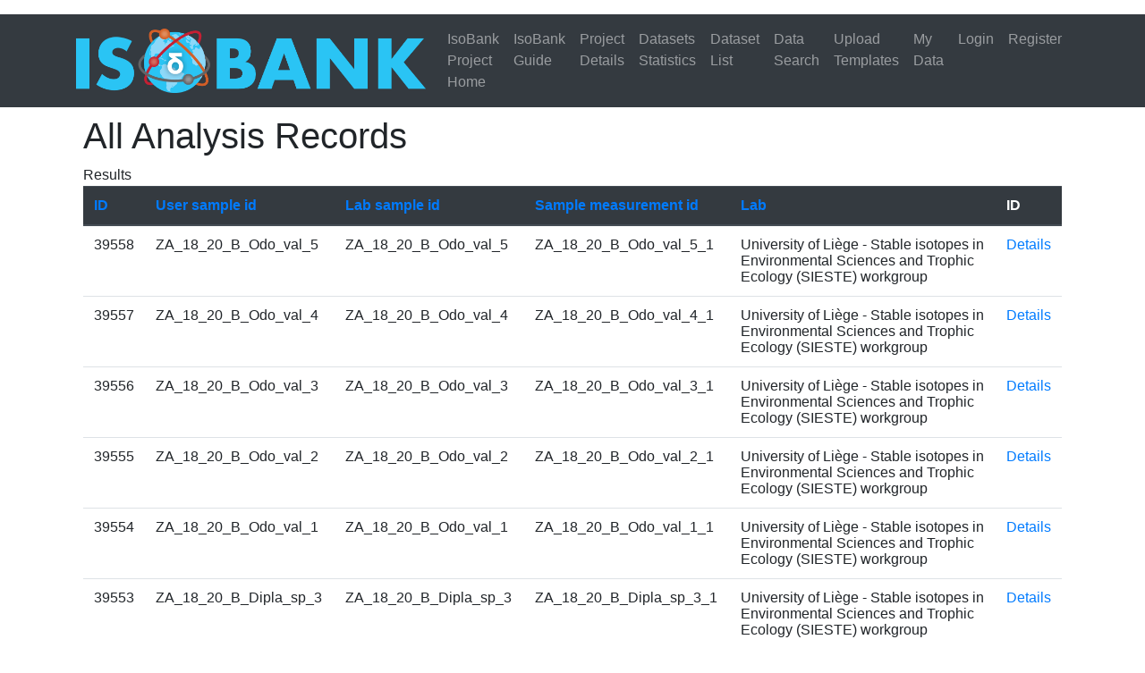

--- FILE ---
content_type: text/html; charset=utf-8
request_url: https://isobank.tacc.utexas.edu/analyses/submitted_dataset_analyses_list/246/?sort=-lab_sample_id&page=5
body_size: 3172
content:



<html lang="en">

<head>
    <!-- Global site tag (gtag.js) - Google Analytics -->

    <!-- Prod -->
    <!-- <script async src="https://www.googletagmanager.com/gtag/js?id=UA-176645587-1"></script> -->

    <!-- QA -->
    <script async src="https://www.googletagmanager.com/gtag/js?id=UA-176571546-1"></script>
    
    <script src="/static/vendor/jquery/jquery.min.js"></script>
    <script src="https://code.jquery.com/ui/1.12.1/jquery-ui.js"></script>

    <script>
        window.dataLayer = window.dataLayer || [];

        function gtag() {
            dataLayer.push(arguments);
        }

        gtag('js', new Date());

        //gtag('config', 'UA-176645587-1');
        gtag('config', 'UA-176571546-1');
    </script>

    <meta charset="utf-8">
    <meta name="viewport" content="width=device-width, initial-scale=1, shrink-to-fit=no">
    <meta name="description" content="">
    <meta name="author" content="TACC">

    <title> Isobank</title>

    <link rel="shortcut icon" href="/static/favicon.ico" type="image/x-icon">

    <!-- Bootstrap core CSS -->
    <link href="/static/vendor/bootstrap/css/bootstrap.min.css" rel="stylesheet">
    <!-- JQuery UI CSS -->
    <link rel="stylesheet" href="//code.jquery.com/ui/1.12.1/themes/base/jquery-ui.css">

    <!-- Font Awesome Icons -->
    <link rel="stylesheet" href="https://use.fontawesome.com/releases/v5.14.0/css/all.css">
    <!-- Custom styles for this template -->
    <link href="/static/css/modern-business.css" rel="stylesheet">

    <!-- Custom Styles Block for Extended Views -->
    
    <!--CMS Block -->
    


    <!-- Use this to extend CMS controlled Styles. -->
    
</head>

<!-- Derived from modern business full-width.html -->
<body>

<!-- Navigation -->
<nav class="navbar navbar-default"></nav> <!-- Dummy nav bar hack for fixed-top -->
<nav class="navbar navbar-expand-lg navbar-dark bg-dark navbar-fixed-top">
    <div class="container">
        <a class="navbar-brand" href="/">
            <img class="img-fluid" src="/static/iso-blue-horz.png"/>
        </a>
        <button class="navbar-toggler navbar-toggler-right" type="button" data-toggle="collapse"
                data-target="#navbarResponsive" aria-controls="navbarResponsive" aria-expanded="false"
                aria-label="Toggle navigation">
            <span class="navbar-toggler-icon"></span>
        </button>
        <div class="collapse navbar-collapse" id="navbarResponsive">
            <ul class="navbar-nav ml-auto">
                


<li class="child">
	<a class="base-link nav-link" href="/">IsoBank Project Home</a>
	
</li>

<li class="child">
	<a class="base-link nav-link" href="/isobank-guide/">IsoBank Guide</a>
	
</li>

<li class="child">
	<a class="base-link nav-link" href="/project-info/">Project Details</a>
	
</li>

                <li class="child"><a class="nav-link" href="/analyses/statistics">Datasets Statistics</a></li>

<li class="child"><a class="nav-link" href="/analyses/submitted_dataset_list">Dataset List</a></li>

<li class="child"><a class="nav-link" href="/search">Data Search</a></li>

<li class="child"><a class="nav-link " href="/upload_templates/upload_template">Upload Templates</a></li>

<!--<li class="child"><a class="nav-link " href="/analyses/register_lab">Register Lab</a></li>-->

<li class="child"><a class="nav-link " href="/analyses/my_data">My Data</a></li>
                
<!-- Authentication (Top Nav) -->

    <li  class="child">
        <a href="/accounts/login/" class="base-link nav-link default-transition">Login</a>
    </li>
    <li class="child">
        <a href="/accounts/register/" class="base-link nav-link default-transition">Register</a>
    </li>

            </ul>
        </div>
    </div>
</nav>

<div class="container">
    <div class="row">
        <div class="col p-2">
            
<div id='page' class="container">
<h1>All Analysis Records</h1>
	<div id="records">
		<div>Results</div>
			


<div class="table-container">
    
        <table class="table table-hover .table-dark">
            
            
                <thead class="thead-dark">
                <tr>
                
                    <th class="orderable">
                        
                            <a href="?sort=id&amp;page=5">ID</a>
                        
                    </th>
                
                    <th class="orderable">
                        
                            <a href="?sort=user_sample_id&amp;page=5">User sample id</a>
                        
                    </th>
                
                    <th class="desc orderable">
                        
                            <a href="?sort=lab_sample_id&amp;page=5">Lab sample id</a>
                        
                    </th>
                
                    <th class="orderable">
                        
                            <a href="?sort=sample_measurement_id&amp;page=5">Sample measurement id</a>
                        
                    </th>
                
                    <th class="orderable">
                        
                            <a href="?sort=lab&amp;page=5">Lab</a>
                        
                    </th>
                
                    <th >
                        
                            ID
                        
                    </th>
                
                </tr>
                </thead>
            
            
            
                <tbody >
                
                    
                    <tr class="even">
                        
                            <td >39558</td>
                        
                            <td >ZA_18_20_B_Odo_val_5</td>
                        
                            <td >ZA_18_20_B_Odo_val_5</td>
                        
                            <td >ZA_18_20_B_Odo_val_5_1</td>
                        
                            <td >University of Liège - Stable isotopes in Environmental Sciences and Trophic Ecology (SIESTE) workgroup</td>
                        
                            <td ><a href='/analyses/analysis_detail/39558/'>Details</a></td>
                        
                    </tr>
                    
                
                    
                    <tr class="odd">
                        
                            <td >39557</td>
                        
                            <td >ZA_18_20_B_Odo_val_4</td>
                        
                            <td >ZA_18_20_B_Odo_val_4</td>
                        
                            <td >ZA_18_20_B_Odo_val_4_1</td>
                        
                            <td >University of Liège - Stable isotopes in Environmental Sciences and Trophic Ecology (SIESTE) workgroup</td>
                        
                            <td ><a href='/analyses/analysis_detail/39557/'>Details</a></td>
                        
                    </tr>
                    
                
                    
                    <tr class="even">
                        
                            <td >39556</td>
                        
                            <td >ZA_18_20_B_Odo_val_3</td>
                        
                            <td >ZA_18_20_B_Odo_val_3</td>
                        
                            <td >ZA_18_20_B_Odo_val_3_1</td>
                        
                            <td >University of Liège - Stable isotopes in Environmental Sciences and Trophic Ecology (SIESTE) workgroup</td>
                        
                            <td ><a href='/analyses/analysis_detail/39556/'>Details</a></td>
                        
                    </tr>
                    
                
                    
                    <tr class="odd">
                        
                            <td >39555</td>
                        
                            <td >ZA_18_20_B_Odo_val_2</td>
                        
                            <td >ZA_18_20_B_Odo_val_2</td>
                        
                            <td >ZA_18_20_B_Odo_val_2_1</td>
                        
                            <td >University of Liège - Stable isotopes in Environmental Sciences and Trophic Ecology (SIESTE) workgroup</td>
                        
                            <td ><a href='/analyses/analysis_detail/39555/'>Details</a></td>
                        
                    </tr>
                    
                
                    
                    <tr class="even">
                        
                            <td >39554</td>
                        
                            <td >ZA_18_20_B_Odo_val_1</td>
                        
                            <td >ZA_18_20_B_Odo_val_1</td>
                        
                            <td >ZA_18_20_B_Odo_val_1_1</td>
                        
                            <td >University of Liège - Stable isotopes in Environmental Sciences and Trophic Ecology (SIESTE) workgroup</td>
                        
                            <td ><a href='/analyses/analysis_detail/39554/'>Details</a></td>
                        
                    </tr>
                    
                
                    
                    <tr class="odd">
                        
                            <td >39553</td>
                        
                            <td >ZA_18_20_B_Dipla_sp_3</td>
                        
                            <td >ZA_18_20_B_Dipla_sp_3</td>
                        
                            <td >ZA_18_20_B_Dipla_sp_3_1</td>
                        
                            <td >University of Liège - Stable isotopes in Environmental Sciences and Trophic Ecology (SIESTE) workgroup</td>
                        
                            <td ><a href='/analyses/analysis_detail/39553/'>Details</a></td>
                        
                    </tr>
                    
                
                    
                    <tr class="even">
                        
                            <td >39552</td>
                        
                            <td >ZA_18_20_B_Dipla_sp_2</td>
                        
                            <td >ZA_18_20_B_Dipla_sp_2</td>
                        
                            <td >ZA_18_20_B_Dipla_sp_2_1</td>
                        
                            <td >University of Liège - Stable isotopes in Environmental Sciences and Trophic Ecology (SIESTE) workgroup</td>
                        
                            <td ><a href='/analyses/analysis_detail/39552/'>Details</a></td>
                        
                    </tr>
                    
                
                    
                    <tr class="odd">
                        
                            <td >39551</td>
                        
                            <td >ZA_18_20_B_Dipla_sp_1</td>
                        
                            <td >ZA_18_20_B_Dipla_sp_1</td>
                        
                            <td >ZA_18_20_B_Dipla_sp_1_1</td>
                        
                            <td >University of Liège - Stable isotopes in Environmental Sciences and Trophic Ecology (SIESTE) workgroup</td>
                        
                            <td ><a href='/analyses/analysis_detail/39551/'>Details</a></td>
                        
                    </tr>
                    
                
                    
                    <tr class="even">
                        
                            <td >39550</td>
                        
                            <td >ZA_18_10_B_Odo_val_5</td>
                        
                            <td >ZA_18_10_B_Odo_val_5</td>
                        
                            <td >ZA_18_10_B_Odo_val_5_1</td>
                        
                            <td >University of Liège - Stable isotopes in Environmental Sciences and Trophic Ecology (SIESTE) workgroup</td>
                        
                            <td ><a href='/analyses/analysis_detail/39550/'>Details</a></td>
                        
                    </tr>
                    
                
                    
                    <tr class="odd">
                        
                            <td >39549</td>
                        
                            <td >ZA_18_10_B_Odo_val_3</td>
                        
                            <td >ZA_18_10_B_Odo_val_3</td>
                        
                            <td >ZA_18_10_B_Odo_val_3_1</td>
                        
                            <td >University of Liège - Stable isotopes in Environmental Sciences and Trophic Ecology (SIESTE) workgroup</td>
                        
                            <td ><a href='/analyses/analysis_detail/39549/'>Details</a></td>
                        
                    </tr>
                    
                
                    
                    <tr class="even">
                        
                            <td >39548</td>
                        
                            <td >ZA_18_10_B_Odo_val_2</td>
                        
                            <td >ZA_18_10_B_Odo_val_2</td>
                        
                            <td >ZA_18_10_B_Odo_val_2_1</td>
                        
                            <td >University of Liège - Stable isotopes in Environmental Sciences and Trophic Ecology (SIESTE) workgroup</td>
                        
                            <td ><a href='/analyses/analysis_detail/39548/'>Details</a></td>
                        
                    </tr>
                    
                
                    
                    <tr class="odd">
                        
                            <td >39547</td>
                        
                            <td >ZA_18_10_B_Odo_val_1</td>
                        
                            <td >ZA_18_10_B_Odo_val_1</td>
                        
                            <td >ZA_18_10_B_Odo_val_1_1</td>
                        
                            <td >University of Liège - Stable isotopes in Environmental Sciences and Trophic Ecology (SIESTE) workgroup</td>
                        
                            <td ><a href='/analyses/analysis_detail/39547/'>Details</a></td>
                        
                    </tr>
                    
                
                    
                    <tr class="even">
                        
                            <td >39546</td>
                        
                            <td >ZA_17_30_C_ND_1</td>
                        
                            <td >ZA_17_30_C_ND_1</td>
                        
                            <td >ZA_17_30_C_ND_1_1</td>
                        
                            <td >University of Liège - Stable isotopes in Environmental Sciences and Trophic Ecology (SIESTE) workgroup</td>
                        
                            <td ><a href='/analyses/analysis_detail/39546/'>Details</a></td>
                        
                    </tr>
                    
                
                    
                    <tr class="odd">
                        
                            <td >39545</td>
                        
                            <td >ZA_17_30_C_Bat_lor_2</td>
                        
                            <td >ZA_17_30_C_Bat_lor_2</td>
                        
                            <td >ZA_17_30_C_Bat_lor_2_1</td>
                        
                            <td >University of Liège - Stable isotopes in Environmental Sciences and Trophic Ecology (SIESTE) workgroup</td>
                        
                            <td ><a href='/analyses/analysis_detail/39545/'>Details</a></td>
                        
                    </tr>
                    
                
                    
                    <tr class="even">
                        
                            <td >39544</td>
                        
                            <td >ZA_17_30_C_Bat_lor_1</td>
                        
                            <td >ZA_17_30_C_Bat_lor_1</td>
                        
                            <td >ZA_17_30_C_Bat_lor_1_1</td>
                        
                            <td >University of Liège - Stable isotopes in Environmental Sciences and Trophic Ecology (SIESTE) workgroup</td>
                        
                            <td ><a href='/analyses/analysis_detail/39544/'>Details</a></td>
                        
                    </tr>
                    
                
                    
                    <tr class="odd">
                        
                            <td >39543</td>
                        
                            <td >ZA_17_30_B_Bat_lor_1</td>
                        
                            <td >ZA_17_30_B_Bat_lor_1</td>
                        
                            <td >ZA_17_30_B_Bat_lor_1_1</td>
                        
                            <td >University of Liège - Stable isotopes in Environmental Sciences and Trophic Ecology (SIESTE) workgroup</td>
                        
                            <td ><a href='/analyses/analysis_detail/39543/'>Details</a></td>
                        
                    </tr>
                    
                
                    
                    <tr class="even">
                        
                            <td >39542</td>
                        
                            <td >ZA_17_17m_Odo_val_3</td>
                        
                            <td >ZA_17_17m_Odo_val_3</td>
                        
                            <td >ZA_17_17m_Odo_val_3_1</td>
                        
                            <td >University of Liège - Stable isotopes in Environmental Sciences and Trophic Ecology (SIESTE) workgroup</td>
                        
                            <td ><a href='/analyses/analysis_detail/39542/'>Details</a></td>
                        
                    </tr>
                    
                
                    
                    <tr class="odd">
                        
                            <td >39541</td>
                        
                            <td >ZA_17_17m_Odo_val_2</td>
                        
                            <td >ZA_17_17m_Odo_val_2</td>
                        
                            <td >ZA_17_17m_Odo_val_2_1</td>
                        
                            <td >University of Liège - Stable isotopes in Environmental Sciences and Trophic Ecology (SIESTE) workgroup</td>
                        
                            <td ><a href='/analyses/analysis_detail/39541/'>Details</a></td>
                        
                    </tr>
                    
                
                    
                    <tr class="even">
                        
                            <td >39540</td>
                        
                            <td >ZA_17_17m_Odo_val_1</td>
                        
                            <td >ZA_17_17m_Odo_val_1</td>
                        
                            <td >ZA_17_17m_Odo_val_1_1</td>
                        
                            <td >University of Liège - Stable isotopes in Environmental Sciences and Trophic Ecology (SIESTE) workgroup</td>
                        
                            <td ><a href='/analyses/analysis_detail/39540/'>Details</a></td>
                        
                    </tr>
                    
                
                    
                    <tr class="odd">
                        
                            <td >39539</td>
                        
                            <td >ZA_16_20_C_Dipla_sp_1</td>
                        
                            <td >ZA_16_20_C_Dipla_sp_1</td>
                        
                            <td >ZA_16_20_C_Dipla_sp_1_1</td>
                        
                            <td >University of Liège - Stable isotopes in Environmental Sciences and Trophic Ecology (SIESTE) workgroup</td>
                        
                            <td ><a href='/analyses/analysis_detail/39539/'>Details</a></td>
                        
                    </tr>
                    
                
                    
                    <tr class="even">
                        
                            <td >39538</td>
                        
                            <td >ZA_16_20_C_Bat_lor_1</td>
                        
                            <td >ZA_16_20_C_Bat_lor_1</td>
                        
                            <td >ZA_16_20_C_Bat_lor_1_1</td>
                        
                            <td >University of Liège - Stable isotopes in Environmental Sciences and Trophic Ecology (SIESTE) workgroup</td>
                        
                            <td ><a href='/analyses/analysis_detail/39538/'>Details</a></td>
                        
                    </tr>
                    
                
                    
                    <tr class="odd">
                        
                            <td >39537</td>
                        
                            <td >ZA_16_20_A_Psi_char_1</td>
                        
                            <td >ZA_16_20_A_Psi_char_1</td>
                        
                            <td >ZA_16_20_A_Psi_char_1_1</td>
                        
                            <td >University of Liège - Stable isotopes in Environmental Sciences and Trophic Ecology (SIESTE) workgroup</td>
                        
                            <td ><a href='/analyses/analysis_detail/39537/'>Details</a></td>
                        
                    </tr>
                    
                
                    
                    <tr class="even">
                        
                            <td >39536</td>
                        
                            <td >ZA_16_17m_Odo_val_1</td>
                        
                            <td >ZA_16_17m_Odo_val_1</td>
                        
                            <td >ZA_16_17m_Odo_val_1_1</td>
                        
                            <td >University of Liège - Stable isotopes in Environmental Sciences and Trophic Ecology (SIESTE) workgroup</td>
                        
                            <td ><a href='/analyses/analysis_detail/39536/'>Details</a></td>
                        
                    </tr>
                    
                
                    
                    <tr class="odd">
                        
                            <td >39535</td>
                        
                            <td >ZA_16_17m_Dipla_sp_9</td>
                        
                            <td >ZA_16_17m_Dipla_sp_9</td>
                        
                            <td >ZA_16_17m_Dipla_sp_9_1</td>
                        
                            <td >University of Liège - Stable isotopes in Environmental Sciences and Trophic Ecology (SIESTE) workgroup</td>
                        
                            <td ><a href='/analyses/analysis_detail/39535/'>Details</a></td>
                        
                    </tr>
                    
                
                    
                    <tr class="even">
                        
                            <td >39534</td>
                        
                            <td >ZA_16_17m_Dipla_sp_8</td>
                        
                            <td >ZA_16_17m_Dipla_sp_8</td>
                        
                            <td >ZA_16_17m_Dipla_sp_8_1</td>
                        
                            <td >University of Liège - Stable isotopes in Environmental Sciences and Trophic Ecology (SIESTE) workgroup</td>
                        
                            <td ><a href='/analyses/analysis_detail/39534/'>Details</a></td>
                        
                    </tr>
                    
                
                    
                    <tr class="odd">
                        
                            <td >39533</td>
                        
                            <td >ZA_16_17m_Dipla_sp_7</td>
                        
                            <td >ZA_16_17m_Dipla_sp_7</td>
                        
                            <td >ZA_16_17m_Dipla_sp_7_1</td>
                        
                            <td >University of Liège - Stable isotopes in Environmental Sciences and Trophic Ecology (SIESTE) workgroup</td>
                        
                            <td ><a href='/analyses/analysis_detail/39533/'>Details</a></td>
                        
                    </tr>
                    
                
                    
                    <tr class="even">
                        
                            <td >39532</td>
                        
                            <td >ZA_16_17m_Dipla_sp_6</td>
                        
                            <td >ZA_16_17m_Dipla_sp_6</td>
                        
                            <td >ZA_16_17m_Dipla_sp_6_1</td>
                        
                            <td >University of Liège - Stable isotopes in Environmental Sciences and Trophic Ecology (SIESTE) workgroup</td>
                        
                            <td ><a href='/analyses/analysis_detail/39532/'>Details</a></td>
                        
                    </tr>
                    
                
                    
                    <tr class="odd">
                        
                            <td >39531</td>
                        
                            <td >ZA_16_17m_Dipla_sp_5</td>
                        
                            <td >ZA_16_17m_Dipla_sp_5</td>
                        
                            <td >ZA_16_17m_Dipla_sp_5_1</td>
                        
                            <td >University of Liège - Stable isotopes in Environmental Sciences and Trophic Ecology (SIESTE) workgroup</td>
                        
                            <td ><a href='/analyses/analysis_detail/39531/'>Details</a></td>
                        
                    </tr>
                    
                
                    
                    <tr class="even">
                        
                            <td >39530</td>
                        
                            <td >ZA_16_17m_Dipla_sp_4</td>
                        
                            <td >ZA_16_17m_Dipla_sp_4</td>
                        
                            <td >ZA_16_17m_Dipla_sp_4_1</td>
                        
                            <td >University of Liège - Stable isotopes in Environmental Sciences and Trophic Ecology (SIESTE) workgroup</td>
                        
                            <td ><a href='/analyses/analysis_detail/39530/'>Details</a></td>
                        
                    </tr>
                    
                
                    
                    <tr class="odd">
                        
                            <td >39529</td>
                        
                            <td >ZA_16_17m_Dipla_sp_3</td>
                        
                            <td >ZA_16_17m_Dipla_sp_3</td>
                        
                            <td >ZA_16_17m_Dipla_sp_3_1</td>
                        
                            <td >University of Liège - Stable isotopes in Environmental Sciences and Trophic Ecology (SIESTE) workgroup</td>
                        
                            <td ><a href='/analyses/analysis_detail/39529/'>Details</a></td>
                        
                    </tr>
                    
                
                    
                    <tr class="even">
                        
                            <td >39528</td>
                        
                            <td >ZA_16_17m_Dipla_sp_20</td>
                        
                            <td >ZA_16_17m_Dipla_sp_20</td>
                        
                            <td >ZA_16_17m_Dipla_sp_20_1</td>
                        
                            <td >University of Liège - Stable isotopes in Environmental Sciences and Trophic Ecology (SIESTE) workgroup</td>
                        
                            <td ><a href='/analyses/analysis_detail/39528/'>Details</a></td>
                        
                    </tr>
                    
                
                    
                    <tr class="odd">
                        
                            <td >39527</td>
                        
                            <td >ZA_16_17m_Dipla_sp_2</td>
                        
                            <td >ZA_16_17m_Dipla_sp_2</td>
                        
                            <td >ZA_16_17m_Dipla_sp_2_1</td>
                        
                            <td >University of Liège - Stable isotopes in Environmental Sciences and Trophic Ecology (SIESTE) workgroup</td>
                        
                            <td ><a href='/analyses/analysis_detail/39527/'>Details</a></td>
                        
                    </tr>
                    
                
                    
                    <tr class="even">
                        
                            <td >39526</td>
                        
                            <td >ZA_16_17m_Dipla_sp_19</td>
                        
                            <td >ZA_16_17m_Dipla_sp_19</td>
                        
                            <td >ZA_16_17m_Dipla_sp_19_1</td>
                        
                            <td >University of Liège - Stable isotopes in Environmental Sciences and Trophic Ecology (SIESTE) workgroup</td>
                        
                            <td ><a href='/analyses/analysis_detail/39526/'>Details</a></td>
                        
                    </tr>
                    
                
                    
                    <tr class="odd">
                        
                            <td >39525</td>
                        
                            <td >ZA_16_17m_Dipla_sp_18</td>
                        
                            <td >ZA_16_17m_Dipla_sp_18</td>
                        
                            <td >ZA_16_17m_Dipla_sp_18_1</td>
                        
                            <td >University of Liège - Stable isotopes in Environmental Sciences and Trophic Ecology (SIESTE) workgroup</td>
                        
                            <td ><a href='/analyses/analysis_detail/39525/'>Details</a></td>
                        
                    </tr>
                    
                
                    
                    <tr class="even">
                        
                            <td >39524</td>
                        
                            <td >ZA_16_17m_Dipla_sp_17</td>
                        
                            <td >ZA_16_17m_Dipla_sp_17</td>
                        
                            <td >ZA_16_17m_Dipla_sp_17_1</td>
                        
                            <td >University of Liège - Stable isotopes in Environmental Sciences and Trophic Ecology (SIESTE) workgroup</td>
                        
                            <td ><a href='/analyses/analysis_detail/39524/'>Details</a></td>
                        
                    </tr>
                    
                
                    
                    <tr class="odd">
                        
                            <td >39523</td>
                        
                            <td >ZA_16_17m_Dipla_sp_16</td>
                        
                            <td >ZA_16_17m_Dipla_sp_16</td>
                        
                            <td >ZA_16_17m_Dipla_sp_16_1</td>
                        
                            <td >University of Liège - Stable isotopes in Environmental Sciences and Trophic Ecology (SIESTE) workgroup</td>
                        
                            <td ><a href='/analyses/analysis_detail/39523/'>Details</a></td>
                        
                    </tr>
                    
                
                    
                    <tr class="even">
                        
                            <td >39522</td>
                        
                            <td >ZA_16_17m_Dipla_sp_15</td>
                        
                            <td >ZA_16_17m_Dipla_sp_15</td>
                        
                            <td >ZA_16_17m_Dipla_sp_15_1</td>
                        
                            <td >University of Liège - Stable isotopes in Environmental Sciences and Trophic Ecology (SIESTE) workgroup</td>
                        
                            <td ><a href='/analyses/analysis_detail/39522/'>Details</a></td>
                        
                    </tr>
                    
                
                    
                    <tr class="odd">
                        
                            <td >39521</td>
                        
                            <td >ZA_16_17m_Dipla_sp_14</td>
                        
                            <td >ZA_16_17m_Dipla_sp_14</td>
                        
                            <td >ZA_16_17m_Dipla_sp_14_1</td>
                        
                            <td >University of Liège - Stable isotopes in Environmental Sciences and Trophic Ecology (SIESTE) workgroup</td>
                        
                            <td ><a href='/analyses/analysis_detail/39521/'>Details</a></td>
                        
                    </tr>
                    
                
                    
                    <tr class="even">
                        
                            <td >39520</td>
                        
                            <td >ZA_16_17m_Dipla_sp_13</td>
                        
                            <td >ZA_16_17m_Dipla_sp_13</td>
                        
                            <td >ZA_16_17m_Dipla_sp_13_1</td>
                        
                            <td >University of Liège - Stable isotopes in Environmental Sciences and Trophic Ecology (SIESTE) workgroup</td>
                        
                            <td ><a href='/analyses/analysis_detail/39520/'>Details</a></td>
                        
                    </tr>
                    
                
                    
                    <tr class="odd">
                        
                            <td >39519</td>
                        
                            <td >ZA_16_17m_Dipla_sp_12</td>
                        
                            <td >ZA_16_17m_Dipla_sp_12</td>
                        
                            <td >ZA_16_17m_Dipla_sp_12_1</td>
                        
                            <td >University of Liège - Stable isotopes in Environmental Sciences and Trophic Ecology (SIESTE) workgroup</td>
                        
                            <td ><a href='/analyses/analysis_detail/39519/'>Details</a></td>
                        
                    </tr>
                    
                
                    
                    <tr class="even">
                        
                            <td >39518</td>
                        
                            <td >ZA_16_17m_Dipla_sp_11</td>
                        
                            <td >ZA_16_17m_Dipla_sp_11</td>
                        
                            <td >ZA_16_17m_Dipla_sp_11_1</td>
                        
                            <td >University of Liège - Stable isotopes in Environmental Sciences and Trophic Ecology (SIESTE) workgroup</td>
                        
                            <td ><a href='/analyses/analysis_detail/39518/'>Details</a></td>
                        
                    </tr>
                    
                
                    
                    <tr class="odd">
                        
                            <td >39517</td>
                        
                            <td >ZA_16_17m_Dipla_sp_10</td>
                        
                            <td >ZA_16_17m_Dipla_sp_10</td>
                        
                            <td >ZA_16_17m_Dipla_sp_10_1</td>
                        
                            <td >University of Liège - Stable isotopes in Environmental Sciences and Trophic Ecology (SIESTE) workgroup</td>
                        
                            <td ><a href='/analyses/analysis_detail/39517/'>Details</a></td>
                        
                    </tr>
                    
                
                    
                    <tr class="even">
                        
                            <td >39516</td>
                        
                            <td >ZA_16_17m_Dipla_sp_1</td>
                        
                            <td >ZA_16_17m_Dipla_sp_1</td>
                        
                            <td >ZA_16_17m_Dipla_sp_1_1</td>
                        
                            <td >University of Liège - Stable isotopes in Environmental Sciences and Trophic Ecology (SIESTE) workgroup</td>
                        
                            <td ><a href='/analyses/analysis_detail/39516/'>Details</a></td>
                        
                    </tr>
                    
                
                    
                    <tr class="odd">
                        
                            <td >39515</td>
                        
                            <td >ZA_15_Odo_val_9</td>
                        
                            <td >ZA_15_Odo_val_9</td>
                        
                            <td >ZA_15_Odo_val_9_1</td>
                        
                            <td >University of Liège - Stable isotopes in Environmental Sciences and Trophic Ecology (SIESTE) workgroup</td>
                        
                            <td ><a href='/analyses/analysis_detail/39515/'>Details</a></td>
                        
                    </tr>
                    
                
                    
                    <tr class="even">
                        
                            <td >39514</td>
                        
                            <td >ZA_15_Odo_val_8</td>
                        
                            <td >ZA_15_Odo_val_8</td>
                        
                            <td >ZA_15_Odo_val_8_1</td>
                        
                            <td >University of Liège - Stable isotopes in Environmental Sciences and Trophic Ecology (SIESTE) workgroup</td>
                        
                            <td ><a href='/analyses/analysis_detail/39514/'>Details</a></td>
                        
                    </tr>
                    
                
                    
                    <tr class="odd">
                        
                            <td >39513</td>
                        
                            <td >ZA_15_Odo_val_7</td>
                        
                            <td >ZA_15_Odo_val_7</td>
                        
                            <td >ZA_15_Odo_val_7_1</td>
                        
                            <td >University of Liège - Stable isotopes in Environmental Sciences and Trophic Ecology (SIESTE) workgroup</td>
                        
                            <td ><a href='/analyses/analysis_detail/39513/'>Details</a></td>
                        
                    </tr>
                    
                
                    
                    <tr class="even">
                        
                            <td >39512</td>
                        
                            <td >ZA_15_Odo_val_6</td>
                        
                            <td >ZA_15_Odo_val_6</td>
                        
                            <td >ZA_15_Odo_val_6_1</td>
                        
                            <td >University of Liège - Stable isotopes in Environmental Sciences and Trophic Ecology (SIESTE) workgroup</td>
                        
                            <td ><a href='/analyses/analysis_detail/39512/'>Details</a></td>
                        
                    </tr>
                    
                
                    
                    <tr class="odd">
                        
                            <td >39511</td>
                        
                            <td >ZA_15_Odo_val_5</td>
                        
                            <td >ZA_15_Odo_val_5</td>
                        
                            <td >ZA_15_Odo_val_5_1</td>
                        
                            <td >University of Liège - Stable isotopes in Environmental Sciences and Trophic Ecology (SIESTE) workgroup</td>
                        
                            <td ><a href='/analyses/analysis_detail/39511/'>Details</a></td>
                        
                    </tr>
                    
                
                    
                    <tr class="even">
                        
                            <td >39510</td>
                        
                            <td >ZA_15_Odo_val_4</td>
                        
                            <td >ZA_15_Odo_val_4</td>
                        
                            <td >ZA_15_Odo_val_4_1</td>
                        
                            <td >University of Liège - Stable isotopes in Environmental Sciences and Trophic Ecology (SIESTE) workgroup</td>
                        
                            <td ><a href='/analyses/analysis_detail/39510/'>Details</a></td>
                        
                    </tr>
                    
                
                    
                    <tr class="odd">
                        
                            <td >39509</td>
                        
                            <td >ZA_15_Odo_val_3</td>
                        
                            <td >ZA_15_Odo_val_3</td>
                        
                            <td >ZA_15_Odo_val_3_1</td>
                        
                            <td >University of Liège - Stable isotopes in Environmental Sciences and Trophic Ecology (SIESTE) workgroup</td>
                        
                            <td ><a href='/analyses/analysis_detail/39509/'>Details</a></td>
                        
                    </tr>
                    
                
                </tbody>
            
            
            
            
        </table>
    

    
        
        <nav aria-label="Table navigation">
            <ul class="pagination justify-content-center">
            
                
                <li class="previous page-item">
                    <a href="?sort=-lab_sample_id&amp;page=4" class="page-link">
                        <span aria-hidden="true">&laquo;</span>
                        previous
                    </a>
                </li>
                
            
            
            
            
                <li class="page-item">
                    <a class="page-link" href="?sort=-lab_sample_id&amp;page=1">
                        1
                    </a>
                </li>
            
                <li class="page-item">
                    <a class="page-link" href="?sort=-lab_sample_id&amp;page=2">
                        2
                    </a>
                </li>
            
                <li class="page-item">
                    <a class="page-link" href="?sort=-lab_sample_id&amp;page=3">
                        3
                    </a>
                </li>
            
                <li class="page-item">
                    <a class="page-link" href="?sort=-lab_sample_id&amp;page=4">
                        4
                    </a>
                </li>
            
                <li class="page-item active">
                    <a class="page-link" href="?sort=-lab_sample_id&amp;page=5">
                        5
                    </a>
                </li>
            
                <li class="page-item">
                    <a class="page-link" href="?sort=-lab_sample_id&amp;page=6">
                        6
                    </a>
                </li>
            
                <li class="page-item">
                    <a class="page-link" href="?sort=-lab_sample_id&amp;page=7">
                        7
                    </a>
                </li>
            
                <li class="page-item">
                    <a class="page-link" href="?sort=-lab_sample_id&amp;page=8">
                        8
                    </a>
                </li>
            
                <li class="page-item">
                    <a class="page-link" >
                        ...
                    </a>
                </li>
            
                <li class="page-item">
                    <a class="page-link" href="?sort=-lab_sample_id&amp;page=18">
                        18
                    </a>
                </li>
            
            
            
            
                
                <li class="next page-item">
                    <a href="?sort=-lab_sample_id&amp;page=6" class="page-link">
                        next
                        <span aria-hidden="true">&raquo;</span>
                    </a>
                </li>
                
            
            </ul>
        </nav>
        
    
</div>


	</div><!--records-->
</div><!--container-->


        </div>
    </div>
</div>



<script src="/static/vendor/bootstrap/js/bootstrap.bundle.min.js"></script>


</body>

</html>
